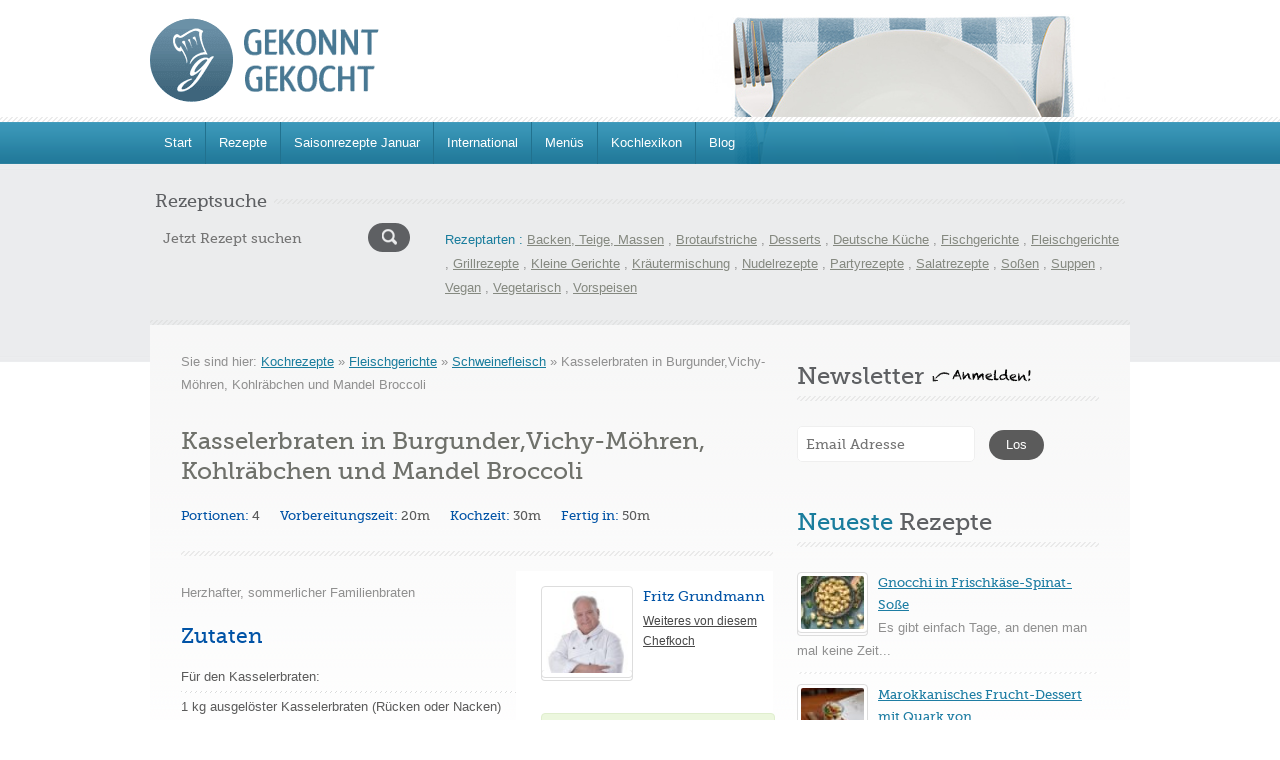

--- FILE ---
content_type: application/javascript; charset=utf-8
request_url: https://www.gekonntgekocht.de/wp-content/cache/min/1/wp-content/themes/inspirythemes-food-recipes-child/js/child-custom.js?ver=1767094230
body_size: -220
content:
(function($){"use strict"}(jQuery))